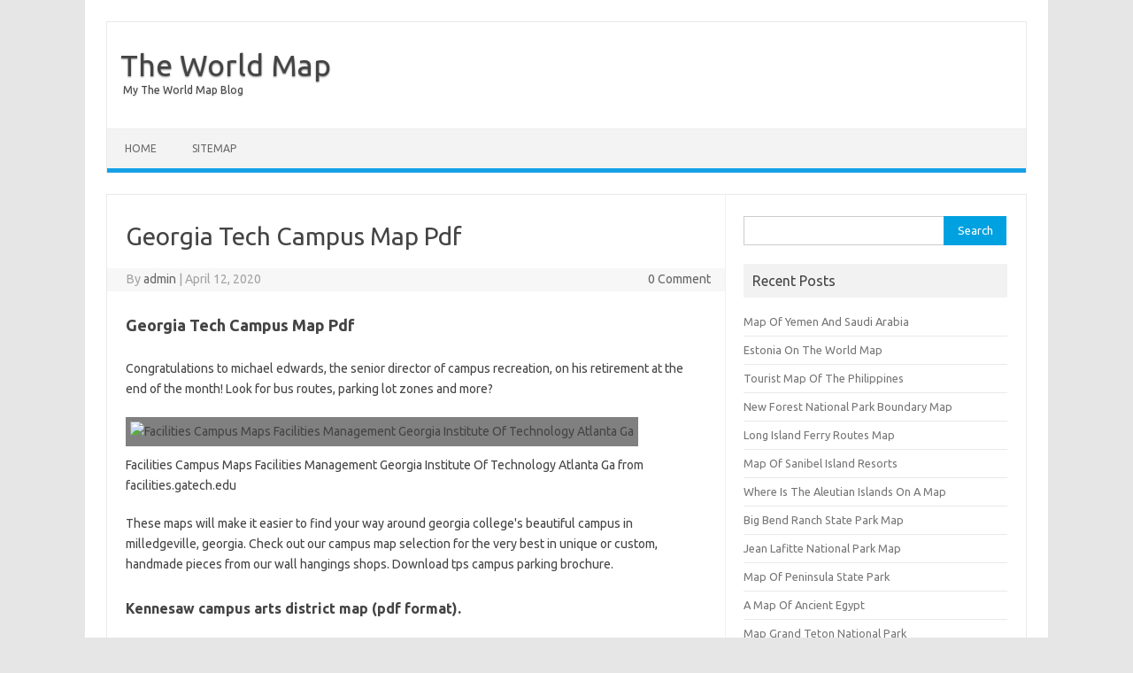

--- FILE ---
content_type: text/html; charset=utf-8
request_url: https://worldmap-64870f.netlify.app/643-georgia-tech-campus-map-pdf
body_size: 6056
content:
<!DOCTYPE html><html lang="en-US" class=" js"><!--<![endif]--><head>


	
<meta name="google-site-verification" content="vwg1G-V-LECG_zRn9SJ99WhbjG59X5ctFe28keJSGA8">
<meta name="msvalidate.01" content="33F025CC5E296132EAA217D54154AF16">

<meta charset="UTF-8">
<meta name="viewport" content="width=device-width, initial-scale=1">
<link rel="profile" href="https://gmpg.org/xfn/11">
<link rel="pingback" href="/xmlrpc.php">
<!--[if lt IE 9]>

<![endif]-->
<title>Georgia Tech Campus Map Pdf – The World Map</title>
<link rel="dns-prefetch" href="//fonts.googleapis.com">
<link rel="dns-prefetch" href="//s.w.org">
<link rel="alternate" type="application/rss+xml" title="The World Map » Feed" href="/feed">
<link rel="alternate" type="application/rss+xml" title="The World Map » Comments Feed" href="/comments/feed">
<link rel="alternate" type="application/rss+xml" title="The World Map » Georgia Tech Campus Map Pdf Comments Feed" href="/643-georgia-tech-campus-map-pdf.html/feed">
		
		<style type="text/css">
img.wp-smiley,
img.emoji {
	display: inline !important;
	border: none !important;
	box-shadow: none !important;
	height: 1em !important;
	width: 1em !important;
	margin: 0 .07em !important;
	vertical-align: -0.1em !important;
	background: none !important;
	padding: 0 !important;
}
</style>
	<link rel="stylesheet" id="wp-block-library-css" href="/wp-includes/css/dist/block-library/style.min.css?ver=5.6" type="text/css" media="all">
<link rel="stylesheet" id="themonic-fonts-css" href="https://fonts.googleapis.com/css?family=Ubuntu%3A400%2C700&amp;subset=latin%2Clatin-ext" type="text/css" media="all">
<link rel="stylesheet" id="themonic-style-css" href="/wp-content/themes/iconic-one/style.css?ver=1.7.8" type="text/css" media="all">
<link rel="stylesheet" id="custom-style-css" href="/wp-content/themes/iconic-one/custom.css?ver=5.6" type="text/css" media="all">
<!--[if lt IE 9]>
<link rel='stylesheet' id='themonic-ie-css'  href='https://demo.stwtramp.nl/wp-content/themes/iconic-one/css/ie.css?ver=20130305' type='text/css' media='all' />
<![endif]-->
<link rel="https://api.w.org/" href="/wp-json/"><link rel="alternate" type="application/json" href="/wp-json/wp/v2/posts/643"><link rel="EditURI" type="application/rsd+xml" title="RSD" href="/xmlrpc.php?rsd">
<link rel="wlwmanifest" type="application/wlwmanifest+xml" href="/wp-includes/wlwmanifest.xml"> 
<meta name="generator" content="WordPress 5.6">
<link rel="canonical" href="/643-georgia-tech-campus-map-pdf.html">
<link rel="shortlink" href="/?p=643">
<link rel="alternate" type="application/json+oembed" href="/wp-json/oembed/1.0/embed?url=https%3A%2F%2F%2F643-georgia-tech-campus-map-pdf.html">
<link rel="alternate" type="text/xml+oembed" href="/wp-json/oembed/1.0/embed?url=https%3A%2F%2F%2F643-georgia-tech-campus-map-pdf.html&amp;format=xml">

<!-- Schema & Structured Data For WP v1.9.58 - -->
<script type="application/ld+json" class="saswp-schema-markup-output">
[{"@context":"https:\/\/schema.org","@type":"Article","@id":"https:\/\/demo.stwtramp.nl\/643-georgia-tech-campus-map-pdf.html\/#article","url":"https:\/\/demo.stwtramp.nl\/643-georgia-tech-campus-map-pdf.html","inLanguage":"en-US","mainEntityOfPage":"https:\/\/demo.stwtramp.nl\/643-georgia-tech-campus-map-pdf.html","headline":"Georgia Tech Campus Map Pdf","description":"Georgia Tech Campus Map Pdf Congratulations to michael edwards, the senior director of campus recreation, on his retirement at the end of the month! Look for bus routes, parking lot zones and more? Facilities Campus Maps Facilities Management Georgia Institute Of Technology Atlanta Ga from facilities.gatech.edu These maps will make it easier to find your","articleBody":"Georgia Tech Campus Map Pdf \tCongratulations to michael edwards, the senior director of campus recreation, on his retirement at the end of the month! Look for bus routes, parking lot zones and more?                                                         Facilities Campus Maps Facilities Management Georgia Institute Of Technology Atlanta Ga from facilities.gatech.edu                          These maps will make it easier to find your way around georgia college&#039;s beautiful campus in milledgeville, georgia. Check out our campus map selection for the very best in unique or custom, handmade pieces from our wall hangings shops. Download tps campus parking brochure.           Kennesaw campus arts district map (pdf format).     1 plant operations central warehouse. The campus recreation center (crc), georgia tech. Check out our campus map selection for the very best in unique or custom, handmade pieces from our wall hangings shops. Designated parking permit areas are available throughout the georgia tech campus.                          Source: facilities.gatech.edu         Check out our campus map selection for the very best in unique or custom, handmade pieces from our wall hangings shops.                            Source: www.universityparent.com         Download tps campus parking brochure.                            Source: www.isye.gatech.edu         Check out our campus map selection for the very best in unique or custom, handmade pieces from our wall hangings shops.                            Source: www.mobilemaplets.com         Originally built for the 1996 olympics, it was an open air structure until after the games concluded.                            Source: www.mappery.com         Georgia institute of technology offers great campus dining options.                            Source: s1.grad.gatech.edu         Cancer center clinics (nc) university store (ng) utd center for brain health (utd).                            Source: www.bursar.gatech.edu         Georgia institute of technology, main campus 225 north ave.                            Source: news.gatech.edu         Kennesaw campus arts district map (pdf format).                            Source: lh5.googleusercontent.com         Cancer center clinics (nc) university store (ng) utd center for brain health (utd).","keywords":"","datePublished":"2020-04-12T06:00:26+00:00","dateModified":"2020-04-12T06:00:26+00:00","author":{"@type":"Person","name":"admin","description":"","url":"https:\/\/demo.stwtramp.nl\/author\/admin","sameAs":["https:\/\/demo.stwtramp.nl"],"image":{"@type":"ImageObject","url":"https:\/\/secure.gravatar.com\/avatar\/d4ea132437fc938dd6f007e764ac9bdb?s=96&d=mm&r=g","height":96,"width":96}},"publisher":{"@type":"Organization","logo":{"@type":"ImageObject","url":"","width":"","height":""},"name":"My BlogThe World Map"},"image":[{"@type":"ImageObject","url":"http:\/\/facilities.gatech.edu\/sites\/default\/files\/uploads\/images\/superblock_images\/areamap_0.png","width":1200,"height":675,"@id":"https:\/\/demo.stwtramp.nl\/643-georgia-tech-campus-map-pdf.html#primaryimage"},{"@type":"ImageObject","url":"http:\/\/facilities.gatech.edu\/sites\/default\/files\/uploads\/images\/superblock_images\/areamap_0.png","width":600,"height":351},{"@type":"ImageObject","url":"https:\/\/www.universityparent.com\/wp-content\/uploads\/migrated\/gatech-thumb.jpg","width":250,"height":219},{"@type":"ImageObject","url":"https:\/\/www.isye.gatech.edu\/sites\/default\/files\/images\/isye-map.jpg","width":640,"height":467},{"@type":"ImageObject","url":"https:\/\/www.mobilemaplets.com\/thumbnails\/6167_thumbnail-512.jpg","width":0,"height":0},{"@type":"ImageObject","url":"http:\/\/www.mappery.com\/maps\/Georgia-Institute-of-Technology-Map.mediumthumb.pdf.png","width":600,"height":388},{"@type":"ImageObject","url":"http:\/\/s1.grad.gatech.edu\/sites\/default\/files\/images\/georgia_tech_campus_map-shadow.jpg","width":1200,"height":783},{"@type":"ImageObject","url":"http:\/\/www.bursar.gatech.edu\/sites\/all\/themes\/gt\/images\/gt-map-image-default.jpg","width":300,"height":200},{"@type":"ImageObject","url":"https:\/\/news.gatech.edu\/sites\/default\/files\/gt_theme_files\/georgia-tech-campus-map.jpg","width":336,"height":200},{"@type":"ImageObject","url":"https:\/\/lh5.googleusercontent.com\/proxy\/QPc_QvFfvOQ0-v1gs0ZLQ9Nr_Y7_vingJMoNqFCpxN20SqXaX0ZX-ibZPgew0I5piJWjlL607u795an8ob2CUWNw9M8viZOQtt0UiyZznQ=s0-d","width":685,"height":485}]}]
</script>

</head>
<body class="post-template-default single single-post postid-643 single-format-standard custom-font-enabled single-author">
<div id="page" class="site">
	<header id="masthead" class="site-header" role="banner">
					<div class="io-title-description">
			<a href="/" title="The World Map" rel="home">The World Map</a>
				<br ...=""> 
								 <a class="site-description">My The World Map Blog</a>
						</div>
			
		
		<nav id="site-navigation" class="themonic-nav" role="navigation">
			<a class="assistive-text" href="#main" title="Skip to content">Skip to content</a>
			<ul id="menu-top" class="nav-menu"><li><a href="/">Home</a></li><li class="page_item page-item-1032"><a href="/sitemap">Sitemap</a></li>
</ul><select class="selectnav" id="selectnav1"><option value="">Menu</option><option value="https://worldmap-64870f.netlify.app/">HOME</option><option value="https://worldmap-64870f.netlify.app/sitemap">SITEMAP</option></select>
		</nav><!-- #site-navigation -->
		<div class="clear"></div>
	</header><!-- #masthead -->

	<div id="main" class="wrapper">	<div id="primary" class="site-content">
		<div id="content" role="main">

			
				
	<article id="post-643" class="post-643 post type-post status-publish format-standard has-post-thumbnail hentry category-2">
				<header class="entry-header">
						<h1 class="entry-title">Georgia Tech Campus Map Pdf</h1>
									
		<div class="below-title-meta">
		<div class="adt">
		By        <span class="vcard author">
			<span class="fn"><a href="/author/admin" title="Posts by admin" rel="author">admin</a></span>
        </span>
        <span class="meta-sep">|</span> 
				
				<span class="date updated">April 12, 2020</span>
				 
        </div>
		<div class="adt-comment">
		<a class="link-comments" href="/643-georgia-tech-campus-map-pdf#respond">0 Comment</a> 
        </div>       
		</div><!-- below title meta end -->
			
						
		</header><!-- .entry-header -->

							<div class="entry-content">
												<article>
<h2>Georgia Tech Campus Map Pdf</h2>
<p>Congratulations to michael edwards, the senior director of campus recreation, on his retirement at the end of the month! Look for bus routes, parking lot zones and more?</p>
<p></p><figure>
            <img src="https://lh3.googleusercontent.com/proxy/tcezZXhgZFvCdD4nKfQKQypTJwOfIVY0bqwY_lxTAYpLlT7XhhQD3DFrCxzDOXiIVW-YYck3wv5g9J-Kyi-in38v6BWyHVUW5tKsQNLSez_4NK9ZkVpzivLMFgcqYuOsGWhbkVU9OQtnPi_hoI4sXVagj5tvfSs" alt="Facilities Campus Maps Facilities Management Georgia Institute Of Technology Atlanta Ga" style="width: 100%; padding: 5px; background-color: grey;" onerror="this.onerror=null;this.src='https://lh3.googleusercontent.com/proxy/tcezZXhgZFvCdD4nKfQKQypTJwOfIVY0bqwY_lxTAYpLlT7XhhQD3DFrCxzDOXiIVW-YYck3wv5g9J-Kyi-in38v6BWyHVUW5tKsQNLSez_4NK9ZkVpzivLMFgcqYuOsGWhbkVU9OQtnPi_hoI4sXVagj5tvfSs';"><figcaption>Facilities Campus Maps Facilities Management Georgia Institute Of Technology Atlanta Ga from facilities.gatech.edu</figcaption></figure>
<p>                These maps will make it easier to find your way around georgia college's beautiful campus in milledgeville, georgia. Check out our campus map selection for the very best in unique or custom, handmade pieces from our wall hangings shops. Download tps campus parking brochure.
    </p>
<h3>Kennesaw campus arts district map (pdf format).</h3>
<p>1 plant operations central warehouse. The campus recreation center (crc), georgia tech. Check out our campus map selection for the very best in unique or custom, handmade pieces from our wall hangings shops. Designated parking permit areas are available throughout the georgia tech campus.</p>
</article>
<section>
<aside>
        <a href="http://facilities.gatech.edu/sites/default/files/uploads/images/superblock_images/areamap_0.png" target="_blank" rel="noopener"><img alt="Facilities Campus Maps Facilities Management Georgia Institute Of Technology Atlanta Ga" src="https://lh3.googleusercontent.com/proxy/tcezZXhgZFvCdD4nKfQKQypTJwOfIVY0bqwY_lxTAYpLlT7XhhQD3DFrCxzDOXiIVW-YYck3wv5g9J-Kyi-in38v6BWyHVUW5tKsQNLSez_4NK9ZkVpzivLMFgcqYuOsGWhbkVU9OQtnPi_hoI4sXVagj5tvfSs" width="100%" onerror="this.onerror=null;this.src='https://lh3.googleusercontent.com/proxy/tcezZXhgZFvCdD4nKfQKQypTJwOfIVY0bqwY_lxTAYpLlT7XhhQD3DFrCxzDOXiIVW-YYck3wv5g9J-Kyi-in38v6BWyHVUW5tKsQNLSez_4NK9ZkVpzivLMFgcqYuOsGWhbkVU9OQtnPi_hoI4sXVagj5tvfSs';"></a><br>
        <small>Source: facilities.gatech.edu</small><p></p>
<p>Check out our campus map selection for the very best in unique or custom, handmade pieces from our wall hangings shops.</p>
</aside>
<aside>
        <a href="https://www.universityparent.com/wp-content/uploads/migrated/gatech-thumb.jpg" target="_blank" rel="noopener"><img alt="Georgia Tech Campus Map Resources For Georgia Institute Of Technology Universityparent" src="https://encrypted-tbn0.gstatic.com/images?q=tbn:ANd9GcQZcwEQq0RTyrGXPnc4M_3HrZRRkHU7WGVkOg&amp;usqp=CAU" width="100%" onerror="this.onerror=null;this.src='https://encrypted-tbn0.gstatic.com/images?q=tbn:ANd9GcQZcwEQq0RTyrGXPnc4M_3HrZRRkHU7WGVkOg&amp;usqp=CAU';"></a><br>
        <small>Source: www.universityparent.com</small><p></p>
<p>Download tps campus parking brochure.</p>
</aside>
<aside>
        <a href="https://www.isye.gatech.edu/sites/default/files/images/isye-map.jpg" target="_blank" rel="noopener"><img alt="Maps Directions Isye Georgia Institute Of Technology Atlanta Ga" src="https://encrypted-tbn0.gstatic.com/images?q=tbn:ANd9GcTQnNskClvAYbmmPlY8d64bJwzEOYAlDzTD6Q&amp;usqp=CAU" width="100%" onerror="this.onerror=null;this.src='https://encrypted-tbn0.gstatic.com/images?q=tbn:ANd9GcTQnNskClvAYbmmPlY8d64bJwzEOYAlDzTD6Q&amp;usqp=CAU';"></a><br>
        <small>Source: www.isye.gatech.edu</small><p></p>
<p>Check out our campus map selection for the very best in unique or custom, handmade pieces from our wall hangings shops.</p>
</aside>
<aside>
        <a href="https://www.mobilemaplets.com/thumbnails/6167_thumbnail-512.jpg" target="_blank" rel="noopener"><img alt="Georgia Tech Maplets" src="https://encrypted-tbn0.gstatic.com/images?q=tbn:ANd9GcSq2myfikoSJz-C1dc2nmdnb3LndcjgMbbGzQ&amp;usqp=CAU" width="100%" onerror="this.onerror=null;this.src='https://encrypted-tbn0.gstatic.com/images?q=tbn:ANd9GcSq2myfikoSJz-C1dc2nmdnb3LndcjgMbbGzQ&amp;usqp=CAU';"></a><br>
        <small>Source: www.mobilemaplets.com</small><p></p>
<p>Originally built for the 1996 olympics, it was an open air structure until after the games concluded.</p>
</aside>
<aside>
        <a href="http://www.mappery.com/maps/Georgia-Institute-of-Technology-Map.mediumthumb.pdf.png" target="_blank" rel="noopener"><img alt="Georgia Institute Of Technology Map Atlanta Georgia Mappery" src="https://lh3.googleusercontent.com/proxy/GPYaSv2RMSMtevatb_s_sT6nycJH4FxRgmQ1xN-o3VWHlx5R83FYswNHi1p8TIrIfkl6QBIKgdVLuuKd1dQr46rdUpupo54Ihj7XY4M0jimS7scRBgWAo19GTbhInuNULJ_-OW6ef9Rqksc" width="100%" onerror="this.onerror=null;this.src='https://lh3.googleusercontent.com/proxy/GPYaSv2RMSMtevatb_s_sT6nycJH4FxRgmQ1xN-o3VWHlx5R83FYswNHi1p8TIrIfkl6QBIKgdVLuuKd1dQr46rdUpupo54Ihj7XY4M0jimS7scRBgWAo19GTbhInuNULJ_-OW6ef9Rqksc';"></a><br>
        <small>Source: www.mappery.com</small><p></p>
<p>Georgia institute of technology offers great campus dining options.</p>
</aside>
<aside>
        <a href="http://s1.grad.gatech.edu/sites/default/files/images/georgia_tech_campus_map-shadow.jpg" target="_blank" rel="noopener"><img alt="Directions And Parking Grad Studies Georgia Institute Of Technology Atlanta Ga" src="https://lh3.googleusercontent.com/proxy/87qUTQaxF6VwbwNFJATG6AaN89JobpZLDIPylSOpkZ0Y5ko8sGYLq4cah_kaQTR6C5RMSD_ln2sgwDrqEQCnIcB3S8gYFoApb9mwhspLmjSkG67HgdAtw6km5qDmp-_XcNXZ42v-KPvrx8cyRuWB" width="100%" onerror="this.onerror=null;this.src='https://lh3.googleusercontent.com/proxy/87qUTQaxF6VwbwNFJATG6AaN89JobpZLDIPylSOpkZ0Y5ko8sGYLq4cah_kaQTR6C5RMSD_ln2sgwDrqEQCnIcB3S8gYFoApb9mwhspLmjSkG67HgdAtw6km5qDmp-_XcNXZ42v-KPvrx8cyRuWB';"></a><br>
        <small>Source: s1.grad.gatech.edu</small><p></p>
<p>Cancer center clinics (nc) university store (ng) utd center for brain health (utd).</p>
</aside>
<aside>
        <a href="http://www.bursar.gatech.edu/sites/all/themes/gt/images/gt-map-image-default.jpg" target="_blank" rel="noopener"><img alt="Forms Www Bursar Gatech Edu Georgia Institute Of Technology Atlanta Ga" src="https://lh3.googleusercontent.com/proxy/hfxTlo4iX1uByU9MZ7eHQL5-Z0tgsjPyMnf99gC4CLV7zlDQfMcG8WPW25xqtbcgQ7qoU_0AhfVMuaxSwqx3hB9pm3qpP58l-gyJzTDjbsBbXx3QFMLAhqSnHk1xIAaN0QP1waDO9qw" width="100%" onerror="this.onerror=null;this.src='https://lh3.googleusercontent.com/proxy/hfxTlo4iX1uByU9MZ7eHQL5-Z0tgsjPyMnf99gC4CLV7zlDQfMcG8WPW25xqtbcgQ7qoU_0AhfVMuaxSwqx3hB9pm3qpP58l-gyJzTDjbsBbXx3QFMLAhqSnHk1xIAaN0QP1waDO9qw';"></a><br>
        <small>Source: www.bursar.gatech.edu</small><p></p>
<p>Georgia institute of technology, main campus 225 north ave.</p>
</aside>
<aside>
        <a href="https://news.gatech.edu/sites/default/files/gt_theme_files/georgia-tech-campus-map.jpg" target="_blank" rel="noopener"><img alt="The Whistle Georgia Tech S Faculty Staff Newspaper" src="https://encrypted-tbn0.gstatic.com/images?q=tbn:ANd9GcSaTOHZmnOpDlRyTBrlRxIzRoulQi50tKWUSw&amp;usqp=CAU" width="100%" onerror="this.onerror=null;this.src='https://encrypted-tbn0.gstatic.com/images?q=tbn:ANd9GcSaTOHZmnOpDlRyTBrlRxIzRoulQi50tKWUSw&amp;usqp=CAU';"></a><br>
        <small>Source: news.gatech.edu</small><p></p>
<p>Kennesaw campus arts district map (pdf format).</p>
</aside>
<aside>
        <a href="https://lh5.googleusercontent.com/proxy/QPc_QvFfvOQ0-v1gs0ZLQ9Nr_Y7_vingJMoNqFCpxN20SqXaX0ZX-ibZPgew0I5piJWjlL607u795an8ob2CUWNw9M8viZOQtt0UiyZznQ=s0-d" target="_blank" rel="noopener"><img alt="Gadgets 2018 Ga Tech Campus Map" src="https://encrypted-tbn0.gstatic.com/images?q=tbn:ANd9GcTBrZiOgkxmHtNJ9CDOOgPt15iUN1GBLLUcnw&amp;usqp=CAU" width="100%" onerror="this.onerror=null;this.src='https://encrypted-tbn0.gstatic.com/images?q=tbn:ANd9GcTBrZiOgkxmHtNJ9CDOOgPt15iUN1GBLLUcnw&amp;usqp=CAU';"></a><br>
        <small>Source: lh5.googleusercontent.com</small><p></p>
<p>Cancer center clinics (nc) university store (ng) utd center for brain health (utd).</p>
</aside>
</section>
											</div><!-- .entry-content -->
		
	<footer class="entry-meta">
					<span>Category: <a href="/category/2021" rel="category tag">2021</a></span>
								<span></span>
			
           						</footer><!-- .entry-meta -->
	</article><!-- #post -->
				<nav class="nav-single">
					<div class="assistive-text">Post navigation</div>
					<span class="nav-previous"><a href="/580-map-of-wa-state-parks-2" rel="prev"><span class="meta-nav">←</span> Map Of Wa State Parks</a></span>
					<span class="nav-next"><a href="/738-map-of-caribbean-islands-with-names" rel="next">Map Of Caribbean Islands With Names <span class="meta-nav">→</span></a></span>
				</nav><!-- .nav-single -->

				
<div id="comments" class="comments-area">

	
	
		<div id="respond" class="comment-respond">
		<h3 id="reply-title" class="comment-reply-title">Leave a Reply <small><a href="/643-georgia-tech-campus-map-pdf#respond" id="cancel-comment-reply-link" rel="nofollow" style="display:none;">Cancel reply</a></small></h3><form action="/wp-comments-post.php" method="post" id="commentform" class="comment-form"><p class="comment-notes"><span id="email-notes">Your email address will not be published.</span> Required fields are marked <span class="required">*</span></p><p class="comment-form-comment"><label for="comment">Comment</label> <textarea id="comment" name="comment" cols="45" rows="8" maxlength="65525" required="required"></textarea></p><p class="comment-form-author"><label for="author">Name <span class="required">*</span></label> <input id="author" name="author" type="text" value="" size="30" maxlength="245" required="required"></p>
<p class="comment-form-email"><label for="email">Email <span class="required">*</span></label> <input id="email" name="email" type="text" value="" size="30" maxlength="100" aria-describedby="email-notes" required="required"></p>
<p class="comment-form-url"><label for="url">Website</label> <input id="url" name="url" type="text" value="" size="30" maxlength="200"></p>
<p class="comment-form-cookies-consent"><input id="wp-comment-cookies-consent" name="wp-comment-cookies-consent" type="checkbox" value="yes"> <label for="wp-comment-cookies-consent">Save my name, email, and website in this browser for the next time I comment.</label></p>
<p class="form-submit"><input name="submit" type="submit" id="submit" class="submit" value="Post Comment"> <input type="hidden" name="comment_post_ID" value="643" id="comment_post_ID">
<input type="hidden" name="comment_parent" id="comment_parent" value="0">
</p></form>	</div><!-- #respond -->
	
</div><!-- #comments .comments-area -->
			
		</div><!-- #content -->
	</div><!-- #primary -->


			<div id="secondary" class="widget-area" role="complementary">
			<aside id="search-2" class="widget widget_search"><form role="search" method="get" id="searchform" class="searchform" action="/">
				<div>
					<label class="screen-reader-text" for="s">Search for:</label>
					<input type="text" value="" name="s" id="s">
					<input type="submit" id="searchsubmit" value="Search">
				</div>
			</form></aside>
		<aside id="recent-posts-2" class="widget widget_recent_entries">
		<p class="widget-title">Recent Posts</p>
		<ul>
											<li>
					<a href="/329-map-of-yemen-and-saudi-arabia">Map Of Yemen And Saudi Arabia</a>
									</li>
											<li>
					<a href="/1017-estonia-on-the-world-map-2">Estonia On The World Map</a>
									</li>
											<li>
					<a href="/265-tourist-map-of-the-philippines">Tourist Map Of The Philippines</a>
									</li>
											<li>
					<a href="/514-new-forest-national-park-boundary-map-2">New Forest National Park Boundary Map</a>
									</li>
											<li>
					<a href="/219-long-island-ferry-routes-map">Long Island Ferry Routes Map</a>
									</li>
											<li>
					<a href="/807-map-of-sanibel-island-resorts">Map Of Sanibel Island Resorts</a>
									</li>
											<li>
					<a href="/771-where-is-the-aleutian-islands-on-a-map">Where Is The Aleutian Islands On A Map</a>
									</li>
											<li>
					<a href="/181-big-bend-ranch-state-park-map">Big Bend Ranch State Park Map</a>
									</li>
											<li>
					<a href="/196-jean-lafitte-national-park-map">Jean Lafitte National Park Map</a>
									</li>
											<li>
					<a href="/927-map-of-peninsula-state-park">Map Of Peninsula State Park</a>
									</li>
											<li>
					<a href="/616-a-map-of-ancient-egypt">A Map Of Ancient Egypt</a>
									</li>
											<li>
					<a href="/190-map-grand-teton-national-park">Map Grand Teton National Park</a>
									</li>
											<li>
					<a href="/897-map-of-nigeria-with-36-states-and-capitals">Map Of Nigeria With 36 States And Capitals</a>
									</li>
											<li>
					<a href="/877-map-of-europe-and-morocco">Map Of Europe And Morocco</a>
									</li>
											<li>
					<a href="/222-water-parks-in-france-map">Water Parks In France Map</a>
									</li>
											<li>
					<a href="/740-map-of-caribbean-islands-and-south-america">Map Of Caribbean Islands And South America</a>
									</li>
											<li>
					<a href="/672-hong-kong-disneyland-map-pdf">Hong Kong Disneyland Map Pdf</a>
									</li>
											<li>
					<a href="/546-waterfall-governor-dodge-state-park-map">Waterfall Governor Dodge State Park Map</a>
									</li>
											<li>
					<a href="/777-detailed-map-of-croatian-islands">Detailed Map Of Croatian Islands</a>
									</li>
											<li>
					<a href="/537-harris-beach-state-park-campground-map">Harris Beach State Park Campground Map</a>
									</li>
											<li>
					<a href="/938-map-of-park-avenue-new-york">Map Of Park Avenue New York</a>
									</li>
											<li>
					<a href="/690-map-of-iceland-and-europe">Map Of Iceland And Europe</a>
									</li>
											<li>
					<a href="/618-map-of-ancient-egypt-ks2">Map Of Ancient Egypt Ks2</a>
									</li>
											<li>
					<a href="/813-wallis-and-futuna-islands-map">Wallis And Futuna Islands Map</a>
									</li>
											<li>
					<a href="/372-sri-lanka-tourist-map-pdf.html">Sri Lanka Tourist Map Pdf</a>
									</li>
					</ul>

		</aside>		</div><!-- #secondary -->
		</div><!-- #main .wrapper -->
	<footer id="colophon" role="contentinfo">
		<div class="site-info">
		<div class="footercopy">custom footer text left</div>
		<div class="footercredit">custom footer text right</div>
		<div class="clear"></div>
		</div><!-- .site-info -->
		</footer><!-- #colophon -->
		<div class="site-wordpress">
				<a href="https://themonic.com/iconic-one/">Iconic One</a> Theme | Powered by <a href="https://wordpress.org/">Wordpress</a>
				</div><!-- .site-info -->
				<div class="clear"></div>
</div><!-- #page -->





</body></html>